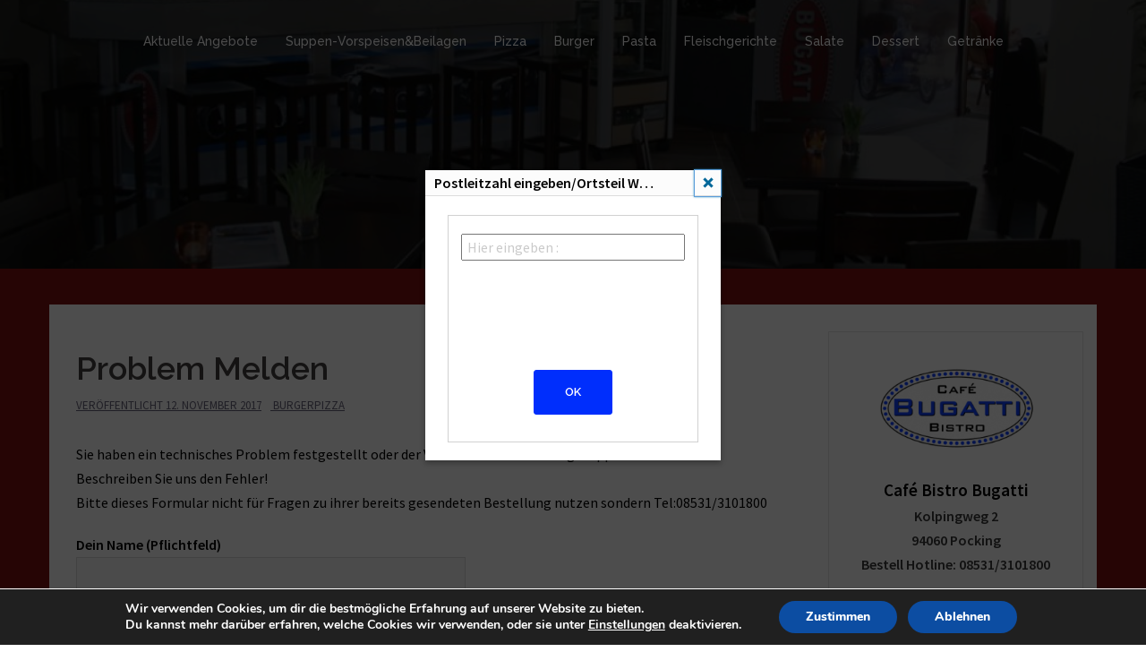

--- FILE ---
content_type: text/css
request_url: https://burgerpizzataxi.de/wp-content/plugins/wppizza-delivery-by-postcode/css/wppizza-dbp.css?ver=3.10
body_size: 5146
content:
#TB_overlay,#TB_window{z-index:1000!important}#TB_ajaxWindowTitle{font-weight:600}#TB_ajaxContent .wppizza-dbp-areas{border:1px solid #d1d1d1}#TB_ajaxContent .wppizza-dbp-areas legend{display:none}#TB_ajaxContent .wppizza-dbp-areas #wppizza-dbp-area{margin:20px auto 10px;width:100%}#TB_ajaxContent .wppizza-dbp-areas #wppizza-dbp-area-is{margin:10px auto 0;width:90%;padding:2px 5px}#TB_ajaxContent .wppizza-dbp-areas #wppizza-dbp-area-tb-set{margin-top:10px}#TB_ajaxContent .wppizza-dbp-areas #wppizza-dbp-area-tb-spu-lbl{display:block}#TB_ajaxContent .wppizza-dbp-areas #wppizza-dbp-area-tb-spu-lbl>input{margin-right:5px}#TB_ajaxContent .wppizza-dbp-areas #wppizza-dbp-area-tb-map-spu{margin:5px 0}ul.wppizza-dbp-ac{padding:0;background-color:#EFEFEF;display:none;overflow:auto;position:absolute;left:10px;right:10px;margin-top:0;z-index:999;max-height:150px;border-bottom:1px solid #EFEFEF}ul.wppizza-dbp-ac>li{list-style:none;cursor:pointer;padding:0 0 0 3px;margin:1px;background-color:#FEFEFE;font-size:90%}ul.wppizza-dbp-ac>li.smart_autocomplete_highlight{background-color:#EFEFEF}#wppizza-dbp-map-error{display:none;border:1px solid #ccc;font-weight:600;border-left:4px solid #dd3d36;background:#EFEFEF;-webkit-box-shadow:0 1px 1px 0 rgba(0,0,0,.1);box-shadow:0 1px 1px 0 rgba(0,0,0,.1);padding:5px 12px;margin:10px 0;font-size:90%}#wppizza-dbp-map-wrap{position:relative;width:100%;height:350px;margin:0 0 5px;padding:0;border:1px solid #EEE;z-index:0}#wppizza-dbp-map{position:absolute;top:2px;left:2px;right:2px;bottom:2px;z-index:1}#wppizza-dbp-map img{max-width:none}#wppizza-dbp-map-address{border:1px dotted #EEE}#wppizza-dbp-map-info{font-size:80%;text-align:center;font-style:italic;margin:5px 0 0;padding:0}.wppizza-dbp-thickbox-gmap #wppizza-dbp-map-wrap{height:400px}.wppizza-dbp-thickbox-gmap .wppizza-dbp-areas>label{display:block}.wppizza-dbp-thickbox-gmap #wppizza-dbp-map-location{width:80%}.pac-container{z-index:1001}#wppizza-dbp-map-distance,#wppizza-dbp-map-lat-lng,#wppizza-dbp-map-postcode{width:95%}#wppizza-dbp-form>fieldset label.error{color:red;padding:0 0 5px;font-size:90%}#wppizza-dbp-load{background:url(/wp-admin/images/loading.gif) center center no-repeat #fff;background-size:30px 30px;position:absolute;top:0;bottom:0;left:0;right:0;opacity:.8;z-index:1}#wppizza-dbp-dash-map .gm-style-iw{width:150px;min-height:50px}#wppizza-dbp-dash-map .gm-style-iw>div{min-width:150px}#wppizza-dbp-dash-map .gm-style-iw>div>div{min-height:75px}.wppizza-dbp-infowindow>ul{margin:0!important;padding:0;list-style-type:none;width:100%}.wppizza-dbp-infowindow>ul>li{margin:0;padding:0;white-space:nowrap}.wppizza-dbp-infowindow .wppizza_dbp_map_location{margin:0 20px 0 0;padding:0;width:47%}.wppizza-dbp-infowindow .wppizza_dbp_map_direction{margin:0;padding:0;width:47%}.wppizza-dbp-infowindow .wppizza_dbp_map_direction>input,.wppizza-dbp-infowindow .wppizza_dbp_map_location>input{margin:0 0 2px;color:#fff;background:#7abcff;background:-moz-linear-gradient(top,#7abcff 0,#60abf8 44%,#4096ee 100%);background:-webkit-gradient(linear,left top,left bottom,color-stop(0,#7abcff),color-stop(44%,#60abf8),color-stop(100%,#4096ee));background:-webkit-linear-gradient(top,#7abcff 0,#60abf8 44%,#4096ee 100%);background:-o-linear-gradient(top,#7abcff 0,#60abf8 44%,#4096ee 100%);background:-ms-linear-gradient(top,#7abcff 0,#60abf8 44%,#4096ee 100%);background:linear-gradient(to bottom,#7abcff 0,#60abf8 44%,#4096ee 100%)}.wppizza-dbp-dash-map{width:100%;border:1px solid #EEE;background-color:#fff}#wppizza-dbp-admin-map{position:relative;width:100%;height:600px;margin:0 0 5px;padding:0;border:1px solid #EEE;z-index:0}#wppizza-dbp-admin-map img{max-width:none}.wppizza-dbp-dash-map tfoot th,.wppizza-dbp-dash-map thead th{text-align:center}.wppizza-dbp-dash-map-reload,.wppizza-dbp-dash-map-status{display:block;float:left;width:50%;padding-top:5px}.wppizza-dbp-toggle-status{width:98%;margin:2px auto}#TB_ajaxContent .wppizza-dbp-area-submit{position:relative}#TB_ajaxContent .wppizza-dbp-area-submit #wppizza-dbp-select-error{position:absolute;top:0;background-color:#FFF;min-height:70px}#wppizza-dbp-area-is-error{padding:0!important}#TB_ajaxContent .wppizza-dbp-thickbox #wppizza-dbp-area-is-error{display:block;margin:0 auto;width:90%;font-size:90%;background-color:#FEFEFE}#TB_ajaxContent .wppizza-dbp-thickbox ul.wppizza-dbp-ac{position:relative;left:0;right:0;margin:0 14px 0 13px!important;padding:0!important}#TB_ajaxContent .wppizza-dbp-thickbox ul.wppizza-dbp-ac>li{padding:0}#TB_ajaxContent .wppizza-dbp-areas{text-align:center;position:absolute;left:0;right:10px;bottom:0;top:0;margin:50px 15px 20px 25px;padding:10px}#TB_ajaxContent .wppizza-dbp-area-is-input{position:absolute;left:0;right:0;z-index:1}#TB_ajaxContent .wppizza-dbp-area-is-submit{position:absolute;bottom:25px;left:0;right:0;padding:5px}#wppizza-dbp-area-is-error>div{padding:3px;font-size:85%;font-weight:400}.wppizza-dbp-ac-msg-a{color:#7c7c7c;border-left:1px solid #d2d2d2;border-right:1px solid #d2d2d2}#TB_ajaxContent .wppizza-dbp-thickbox .wppizza-dbp-ac-msg-a{color:#7c7c7c;border:none;border-left:1px solid #d2d2d2;border-right:1px solid #d2d2d2}.wppizza-dbp-ac-msg-c{color:#00f}.wppizza-dbp-ac-msg-i{color:red;border:none}#TB_ajaxContent .wppizza-dbp-thickbox .wppizza-dbp-ac-msg-i{height:170px}

--- FILE ---
content_type: text/css
request_url: https://burgerpizzataxi.de/wp-content/plugins/wppizza/css/wppizza-default.css?ver=2.16.11.4
body_size: 21118
content:
.wppizza-cart,.wppizza-cart-nocacheinner{height:250px;position:relative;left:0;right:0;padding:0;margin:0;background-color:inherit;z-index:999}.wppizza-cart-nocache{margin:0;padding:0;border:none}.wppizza-cart-nocacheinner{border:none}.wppizza-cart{border:1px solid #ccc}#wppizza-orders-info>li,.wppizza-order-pickup-choice{padding:0;font-size:90%;line-height:110%;border:0;background:0 0}.wppizza-cart-fixed{position:fixed;left:auto;right:auto}.wppizza-opening-hours{text-align:center}#wppizza-orders-info{text-align:center!important;list-style:none;margin:5px 0!important}#wppizza-cart-self-pickup,.wppizza-button-wrap-paypal,.wppizza-cart-button,.wppizza-order>p{text-align:center}#wppizza-orders-info>li{margin:0}.wppizza-order-pickup-choice{margin:2px 0}.wppizza-order-pickup-choice input[type=checkbox]{vertical-align:middle;position:relative;bottom:1px}#wppizza-cart-self-pickup{color:#F66;padding-bottom:2px;display:block}#wppizza-self-pickup,#wppizza-delivery{font-weight:600;color:#F66;padding-top:5px}.wppizza-deliverydiscounts{position:relative;z-index:999;left:0;right:0;padding:0;margin:0;background-color:#EFEFEF;border:1px solid #ccc;text-align:center;color:#000;font-size:80%}.wppizza-delivery>div:before,.wppizza-discounts>div:before{content:'\2022\a0'}#sidebar .wppizza-order>ul.wppizza-cart-contents>.wppizza-cart-item:after,#sidebar .wppizza-order>ul.wppizza-cart-contents>.wppizza-cart-item:before,.wppizza-order>ul.wppizza-cart-contents>.wppizza-cart-item:after,.wppizza-order>ul.wppizza-cart-contents>.wppizza-cart-item:before{content:''}.wppizza-delivery>div>span,.wppizza-discounts>div>span{font-weight:700}#wppizza-cart-total,.wppizza-cart-button,.wppizza-cart-info .wppizza-cart-total,.wppizza-price-details .wppizza-total{font-weight:600}.wppizza-delivery>div{margin:0 3px}.wppizza-discounts>div{display:inline;margin:0 3px}.wppizza-cart-button{margin:2px;padding:0!important}.wppizza-cart-button input{margin:0 1px;width:auto;height:auto!important;padding:4px 6px!important;line-height:100%;float:none}.wppizza-send-order{display:block}.wppizza-order{position:absolute;bottom:115px;top:0;left:0;right:0;margin:0;border-bottom:1px dotted #999;overflow:auto;padding:0!important;-webkit-overflow-scrolling:touch}.wppizza-order>ul.wppizza-cart-contents{margin:0!important;padding:0!important;list-style:none;width:auto}.wppizza-order>ul.wppizza-cart-contents>.wppizza-cart-item{text-align:left;background:0 0!important;margin:0 auto!important;padding:2px 0!important;clear:both;border-bottom:1px dotted #DEDEDE;overflow:auto;font-size:90%;width:99%;line-height:110%}.wppizza-order>ul.wppizza-cart-contents>.wppizza-item-blogname{text-align:center;text-decoration:underline;width:100%;padding:0!important;margin:0;border:none;line-height:150%}.wppizza-order>ul.wppizza-cart-contents>.wppizza-item-category{color:#666;width:100%;background:#FCFCFC;padding:0!important;margin:0;border:none;line-height:150%}.wppizza-order>ul.wppizza-cart-contents>.wppizza-item-category>span{font-weight:400;font-size:80%;margin:0;line-height:100%;padding:2px;border:none}.wppizza-order>ul.wppizza-cart-contents>.wppizza-cart-item>.wppizza-remove-from-cart{cursor:pointer;font-family:Verdana;float:left;padding:1px 0 0;line-height:11px;height:14px;width:14px;font-size:11px;display:block;margin:0 3px 2px 0;color:#333;text-align:center;vertical-align:middle;text-shadow:0 1px 1px rgba(255,255,255,.75);background-color:#f5f5f5;background-image:-moz-linear-gradient(top,#fff,#e6e6e6);background-image:-webkit-gradient(linear,0 0,0 100%,from(#fff),to(#e6e6e6));background-image:-webkit-linear-gradient(top,#fff,#e6e6e6);background-image:-o-linear-gradient(top,#fff,#e6e6e6);background-image:linear-gradient(to bottom,#fff,#e6e6e6);background-repeat:repeat-x;border:1px solid #ccc;border-color:#e6e6e6 #e6e6e6 #bfbfbf;border-color:rgba(0,0,0,.1) rgba(0,0,0,.1) rgba(0,0,0,.25);border-bottom-color:#b3b3b3;filter:progid:DXImageTransform.Microsoft.gradient(startColorstr='#ffffffff', endColorstr='#ffe6e6e6', GradientType=0);filter:progid:DXImageTransform.Microsoft.gradient(enabled=false)}.wppizza-order>ul.wppizza-cart-contents>.wppizza-cart-item>.wppizza-cart-item-name{line-height:170%}.wppizza-order>ul.wppizza-cart-contents>.wppizza-cart-item>.wppizza-cart-item-price{float:right;margin-right:3px;white-space:nowrap;line-height:170%}.wppizza-order>ul.wppizza-cart-contents>.wppizza-cart-item>.wppizza-cart-item-size{font-size:80%;padding-left:3px}.wppizza-order>ul.wppizza-cart-contents>.wppizza-cart-item>.wppizza-cart-item-size:before{content:'['}.wppizza-order>ul.wppizza-cart-contents>.wppizza-cart-item>.wppizza-cart-item-size:after{content:']'}.wppizza-order>ul.wppizza-cart-contents>.wppizza-cart-item>.wppizza-item-additional-info{margin:0;padding:0;width:100%;clear:both}.wppizza-order>ul.wppizza-cart-contents>.wppizza-cart-item>.wppizza-item-additional-info>.wppizza-item-additional-info-icon{float:left}.wppizza-order>ul.wppizza-cart-contents>.wppizza-cart-item>.wppizza-item-additional-info>.wppizza-item-additional-info-icon:before{content:'\00a0+'}.wppizza-order>ul.wppizza-cart-contents>.wppizza-cart-item>.wppizza-item-additional-info>.wppizza-item-additional-info-pad{padding:0 0 0 18px}.wppizza-order>ul.wppizza-cart-contents>.wppizza-cart-item>.wppizza-item-additional-info>.wppizza-item-additional-info-pad>span{margin-right:3px;font-size:90%;display:inline-table}.wppizza-cart-item>.wppizza-cart-increment{cursor:pointer;font-family:Verdana;padding:0;line-height:17px;font-size:14px;display:inline-block;width:16px;margin:-3px 2px 0 1px;color:#333;text-align:center;vertical-align:middle;text-shadow:0 1px 1px rgba(255,255,255,.75);background-color:#f5f5f5;background-image:-moz-linear-gradient(top,#fff,#e6e6e6);background-image:-webkit-gradient(linear,0 0,0 100%,from(#fff),to(#e6e6e6));background-image:-webkit-linear-gradient(top,#fff,#e6e6e6);background-image:-o-linear-gradient(top,#fff,#e6e6e6);background-image:linear-gradient(to bottom,#fff,#e6e6e6);background-repeat:repeat-x;border:1px solid #ccc;border-color:#e6e6e6 #e6e6e6 #bfbfbf;border-color:rgba(0,0,0,.1) rgba(0,0,0,.1) rgba(0,0,0,.25);border-bottom-color:#b3b3b3;filter:progid:DXImageTransform.Microsoft.gradient(startColorstr='#ffffffff', endColorstr='#ffe6e6e6', GradientType=0);filter:progid:DXImageTransform.Microsoft.gradient(enabled=false)}.wppizza-cart-item>.wppizza-cart-incr{padding:0 2px;margin:0;font-size:90%;width:25px!important;height:21px;line-height:21px}.wppizza-price-details{position:absolute;bottom:0;left:7px;right:7px;margin:0;padding:0;font-size:90%;border:1px solid #090}.wppizza-price-details>div{text-align:left;margin:0;padding:0;line-height:100%}.wppizza-price-details>div>span{display:inline-block;width:70px;font-size:90%;float:right;text-align:right}#wppizza-send-order #wppizza-ctips-wrap-inner label.error,#wppizza-send-order>fieldset>label,fieldset.wppizza-ff>label{display:block}.wppizza-cart-info{position:absolute;bottom:0;left:5px;right:5px;margin:0;padding:0!important;line-height:120%;font-size:90%}.wppizza-cart-info>.wppizza-cart-nocheckout{color:red;text-align:center;line-height:30px}.wppizza-cart-info>span{display:block;text-align:left}.wppizza-cart-info .wppizza-cart-info-price{float:right;font-size:100%;white-space:nowrap}.wppizza-car-tax-itemsonly,.wppizza-order-item-tax-itemsonly{border-top:1px dotted #CECECE}.wppizza-cart .loading{background:url(img/ajax-loader.gif) center center no-repeat}#wppizza-loading{background:url(img/ajax-loader.gif) center center no-repeat #FFF;position:absolute;z-index:1000;top:0;bottom:0;left:0;right:0;padding:0;margin:0}#wppizza-send-order,#wppizza-user-login-action,.wppizza-confirm-order fieldset,.wppizza-gw-button{position:relative}#wppizza-order-received{width:100%;min-height:250px;border:1px dotted #CECECE}#wppizza-order-received>.mailSuccess{margin:20px}.wppizza-minus:before{content:'-'}#wppizza-send-order>fieldset{border:1px dotted #CECECE;padding:10px}#wppizza-send-order>fieldset>legend{margin:0 20px;padding:10px 20px;font-weight:600;width:auto;border:none;background-color:inherit}#wppizza-send-order>fieldset label.error{color:red;padding:0 0 5px;font-size:90%}#wppizza-send-order>fieldset>input,#wppizza-send-order>fieldset>select,#wppizza-send-order>fieldset>textarea{margin-bottom:3px;width:100%;min-width:100%;padding-left:0;padding-right:0}#wppizza-send-order>fieldset>textarea{height:75px}#wppizza-send-order>fieldset>.wppizza-order-nocheckout{color:red;text-align:center;line-height:30px}.wppizza-order-label-required:after{content:'*';color:red;padding-left:5px}#wppizza-send-order #wppizza-ctips-wrap-outer{overflow:auto}#wppizza-send-order #wppizza-ctips-wrap-inner{float:left}#wppizza-send-order #ctips{width:auto;float:right;max-width:150px}#wppizza-send-order #wppizza-ctips-btn{margin:2px 1px;width:auto;min-width:0;height:auto!important;padding:5px 7px!important;line-height:100%;float:right}.wppizza-update-quantity{overflow:hidden;margin:5px 0 30px;padding:10px 0 0;border-top:1px dotted #CECECE}.wppizza-update-order{float:right;padding:0;margin:0}#wppizza-cart-contents .ui-spinner{margin:2px 10px 5px 0;padding:0;font-family:inherit!important;font-size:inherit!important;float:none!important}#wppizza-cart-contents .wppizza-quantity-wrap>.ui-spinner{margin:0 0 5px 10px}#wppizza-cart-contents .wppizza-item-quantity{padding:0 2px;margin:-3px 0 0;width:40px;font-family:inherit;font-size:inherit}fieldset.wppizza-ff>input,fieldset.wppizza-ff>select,fieldset.wppizza-ff>textarea{margin-bottom:3px;width:100%;min-width:100%;padding-left:0;padding-right:0}#wppizza-user-register-info{display:none;font-size:80%}#wppizza-user-register-info>.wppizza-login-error{font-size:120%}.wppizza-login-error,.wppizza-mail-error{border-left:4px solid #dd3d36;padding:5px;margin:5px}#wppizza-login-frm,#wppizza-user-login{overflow:auto}#wppizza-user-login-action{border:1px dotted #CECECE;padding:5px}#wppizza-login-frm>span{display:inline-block;float:left;padding:5px 5px 5px 0;margin:0}#wppizza-login-frm>span>div{font-size:80%;margin:0;padding:0 0 0 5px}#wppizza-login-frm>span.wppizza-unpw-lostpw{clear:both}#wppizza-user-login-option span{display:inline-block}#wppizza-user-login-action input{float:left}#wppizza-user-login-action label.error{float:left;clear:both;color:red;padding:0 0 5px;font-size:90%}#wppizza-cart-contents{border:1px dotted #CECECE;padding:10px}#wppizza-cart-contents>ul{margin:0 0 10px;padding:0;list-style-position:inside}#wppizza-cart-contents>ul>li{margin:0;line-height:150%;clear:both;overflow:auto}#wppizza-cart-contents>ul>li.wppizza-item-blogname{list-style-type:none;text-decoration:underline;text-align:center;line-height:150%;display:block;margin-top:5px;padding:0;overflow:hidden}.wppizza-cart-thankyou #wppizza-customer-details>li,.wppizza-confirm-item-price-total,.wppizza-confirm-item-price-total-th{text-align:right}#wppizza-cart-contents>ul>li.wppizza-item-category{list-style-type:none;border-bottom:1px dotted #cecece;display:inline-block;margin-top:5px;padding:0;overflow:hidden}#wppizza-cart-contents>ul>li>span{float:right}#wppizza-cart-contents>ul>li>span.wppizza-item-name,#wppizza-cart-contents>ul>li>span.wppizza-item-size,#wppizza-cart-contents>ul>li>span.wppizza-price-single{float:none}#wppizza-cart-subtotals{list-style:none}#wppizza-cart-subtotals>li{margin-left:15px;line-height:130%}#wppizza-cart-total{border-top:1px solid #CECECE;margin-top:10px;padding-top:3px;line-height:130%}#wppizza-cart-total>span{white-space:nowrap}#wppizza-cart-contents.wppizza-cart-thankyou{padding:0;margin:15px auto;width:95%;border:none}#wppizza-transaction-head{font-weight:700;border-bottom:1px dotted #CECECE}#wppizza-transaction-time{font-size:90%}#wppizza-transaction-id{float:right;font-size:80%;font-weight:400}#wppizza-confirm-cart-subtotals .wppizza-cart-total>td,#wppizza-confirm-itemised-details th{font-weight:600}.wppizza-cart-thankyou .wppizza-order-textarea{margin-left:20px}.wppizza-cart-thankyou #wppizza-customer-details{list-style:none}.wppizza-cart-thankyou #wppizza-customer-details>li>label{float:left}#wppizza-confirm-legal label.error,.wppizza-article-tiers,.wppizza-confirm-button>.wppizza-ordernow{float:right}.wppizza-cart-thankyou #wppizza-item-details{margin:40px 0 20px}.wppizza-item-additionalinfo{padding-left:25px;padding-bottom:5px;font-size:90%}.wppizza-item-additionalinfo:before{content:'+ ';margin-left:-10px}.wppizza-article-additives:before,.wppizza-confirm-label-required:after{content:'*'}.wppizza-confirm-label-required:after{color:red;padding:5px}.wppizza-confirm-dochange{padding-left:10px;font-size:80%}.wppizza-confirm-button{overflow:hidden}.wppizza-confirm-itemised-th{border:none;border-bottom:1px solid #CECECE}#wppizza-confirm-itemised-details{padding:0;margin:5px 0;border:none;width:100%}#wppizza-confirm-itemised-details td,#wppizza-confirm-itemised-details th{padding:3px;margin:3px;border:none;border-bottom:1px solid #CECECE}.wppizza-confirm-item-price,.wppizza-confirm-item-price-total,.wppizza-confirm-item-quantity{white-space:nowrap}#wppizza-confirm-itemised-details td{border-bottom:1px dotted #CECECE}#wppizza-confirm-itemised-details .wppizza-item-blogname>td{text-align:center;border-bottom:none;text-decoration:underline;font-size:120%}#wppizza-confirm-itemised-details .wppizza-item-category>td{border-bottom:1px solid #CECECE}#wppizza-confirm-cart-subtotals-wrap{overflow:auto;margin:0;padding:0}#wppizza-confirm-cart-subtotals{border:none;width:auto;float:right;padding:0;margin:5px 0}#wppizza-confirm-cart-subtotals tr{margin:3px 0;padding:0;height:auto;line-height:100%}#wppizza-confirm-cart-subtotals td{margin:0;padding:3px 3px 3px 5px;border:none;height:auto;line-height:100%;font-size:110%}#wppizza-confirm-cart-subtotals td:nth-child(2){text-align:right}#wppizza-confirm-cart-subtotals .wppizza-cart-total{border-top:1px solid #CECECE}#wppizza-confirm-subtotals-after{margin:0;padding:5px;line-height:100%;font-size:90%;text-align:right}#wppizza-confirm-payment-method label,#wppizza-confirm-user label{display:inline-block}.wppizza-header .wppizza-title{margin-bottom:0}.wppizza-article{width:98%;clear:both;overflow:hidden;padding:5px 0!important;margin:0 auto 10px!important}.wppizza-article-tiers{margin:0 0 0 10px}.wppizza-article-img{float:left;text-align:center}.wppizza-article-img .wppizza-article-img-placeholder,.wppizza-article-img .wppizza-article-img-thumb{padding:5px;margin:3px 10px 0 0!important;border:1px dotted #CECECE}.wppizza-article-img-placeholder{width:75px;height:75px;background:url(img/no_image.png) center center no-repeat}.wppizza-article-img .wppizza-article-img-thumb{width:auto;max-width:none!important}.wppizza-article-info h2,.wppizza-article-info h3{display:inline;padding-bottom:0;margin:0}.wppizza-article-additives{font-size:60%;margin:0 5px}.wppizza-article-price{float:left;text-align:center;padding:3px;font-size:120%}.wppizza-article-price:hover{cursor:pointer}.wppizza-article-price>span{margin:0!important;padding:0;display:inline!important}.wppizza-article-price>span:hover{text-decoration:underline}.wppizza-article-price-lbl{font-size:60%;text-align:center;white-space:nowrap}.wppizza-article-price-lbl:hover{text-decoration:underline}.wppizza-article-price-lbl:after{content:url(img/cart-black-12-12.png);position:relative;top:2px;margin-left:2px}.wppizza-add-to-cart-select-trigger{display:none!important}.wppizza-item-added-feedback{margin:0;padding:0;font-size:60%;text-align:center}.wppizza-item-added-feedback>div{font-size:180%}.wppizza-no-cart:after{content:''!important}.wppizza-trigger-click{cursor:pointer}.wppizza-article-price-currency{font-size:160%;line-height:200%;margin:0 10px}.wppizza-article-currency-left{float:left}#wppizza-history-wrap .wppizza-history-subtotals>li>span,#wppizza-history-wrap .wppizza-price-item-total{float:right}.wppizza-contains-additives{text-align:center;font-size:80%;margin:50px 0 0}.wppizza-contains-additives>span{margin-right:10px;line-height:150%}#wppizza-categories,#wppizza-categories ul,.wppizza-categories,.wppizza-categories ul{list-style:none;margin-top:0;margin-bottom:0}#wppizza-categories,.wppizza-categories{margin:0;padding:0}.wppizza-gateways{margin:5px 0}.wppizza-gw-button{margin-bottom:3px;padding:10px 5px;color:#5e5e5e;background-color:#ebebeb;background-repeat:repeat-x;background-image:-moz-linear-gradient(top,#f9f9f9,#ebebeb);background-image:-ms-linear-gradient(top,#f9f9f9,#ebebeb);background-image:-webkit-linear-gradient(top,#f9f9f9,#ebebeb);background-image:-o-linear-gradient(top,#f9f9f9,#ebebeb);background-image:linear-gradient(top,#f9f9f9,#ebebeb);border:1px solid #d2d2d2;border-radius:3px;box-shadow:0 1px 2px rgba(64,64,64,.1)}.wppizza-gw-button>label{cursor:pointer}.wppizza-gw-button .wppizza-gateway-img{vertical-align:bottom;margin:0 5px 0 0}.wppizza-gateway-addinfo{display:block;font-size:80%;padding-left:25px}.wppizza-history{border:1px dotted #CECECE;padding:10px;background:inherit;margin:0 0 30px}.wppizza-history-legend{margin:0;padding:0 20px;font-weight:600;width:auto;border:none;background-color:inherit}#wppizza-history-wrap .wppizza-item-details{margin:0 0 10px;padding:0;list-style-position:inside}#wppizza-history-wrap .wppizza-item-details>li{margin:0;padding:0}#wppizza-history-wrap .wppizza-item-blogname{list-style-type:none;text-decoration:underline;text-align:center;line-height:150%;display:block;margin-top:5px;padding:0}#wppizza-history-wrap .wppizza-item-category{list-style-type:none;border-bottom:1px dotted #cecece;display:inline-block;margin-top:5px;padding:0}#wppizza-history-wrap .wppizza-history-subtotals{margin:0;padding:0}#wppizza-history-wrap .wppizza-history-subtotals>li{list-style:none;margin:0;padding:0}#wppizza-history-wrap .wppizza-history-payment{margin:0;padding:0;text-align:right;font-size:90%;display:none}#wppizza-history-wrap .wppizza-item-additionalinfo{padding-left:25px;padding-bottom:5px;font-size:90%}#wppizza-history-wrap .wppizza-history-sitetitle{padding:0 0 0 10px;font-size:80%;margin:0;font-weight:400}#wppizza-history-wrap .wppizza-history-sitetitle:before{content:'['}#wppizza-history-wrap .wppizza-history-sitetitle:after{content:']'}.wppizza-history-pagination-wrap{text-align:center;margin:50px 0;padding:0}.wppizza-history-pagination,.wppizza-history-pagination-selected,.wppizza-history-pagination-txt,.wppizza-history-pagination-txt-disabled{cursor:pointer;text-decoration:none;font-family:Verdana;padding:5px;line-height:17px;font-size:10px;display:inline-block;min-width:16px;margin:2px;color:#333;text-align:center;vertical-align:middle;border-radius:3px;text-shadow:0 1px 1px rgba(255,255,255,.75);background-color:#f5f5f5;background-image:-moz-linear-gradient(top,#fff,#e6e6e6);background-image:-webkit-gradient(linear,0 0,0 100%,from(#fff),to(#e6e6e6));background-image:-webkit-linear-gradient(top,#fff,#e6e6e6);background-image:-o-linear-gradient(top,#fff,#e6e6e6);background-image:linear-gradient(to bottom,#fff,#e6e6e6);background-repeat:repeat-x;border:1px solid #ccc;border-color:#e6e6e6 #e6e6e6 #bfbfbf;border-color:rgba(0,0,0,.1) rgba(0,0,0,.1) rgba(0,0,0,.25);border-bottom-color:#b3b3b3;filter:progid:DXImageTransform.Microsoft.gradient(startColorstr='#ffffffff', endColorstr='#ffe6e6e6', GradientType=0);filter:progid:DXImageTransform.Microsoft.gradient(enabled=false)}.wppizza-history-pagination-selected,a.wppizza-history-pagination-txt:hover,a.wppizza-history-pagination:hover{font-weight:700;color:#333}.wppizza-history-pagination-selected{cursor:default}.wppizza-history-pagination-txt,.wppizza-history-pagination-txt-disabled{padding-left:15px;padding-right:15px}.wppizza-history-pagination-txt-disabled,.wppizza-history-pagination-txt-disabled:hover{color:#AAA;cursor:default}.wppizza-total{padding:0 3px}.wppizza-totals-itemcount{vertical-align:super;font-size:smaller;width:15px;height:15px;padding:0 0 5px 8px;display:inline-block;margin:0 5px}.wppizza-totals-checkout{text-decoration:none;color:inherit!important}.wppizza-totals-checkout:hover{text-decoration:underline;color:inherit!important}.wppizza-totals-checkout:visited{color:inherit!important}#wppizza-mini-cart{display:none;margin:0;padding:7px 0;text-align:center}#wppizza-mini-cart.wppizza-mini-cart-fixed{position:fixed;top:0;left:0;right:0;z-index:1000;border-bottom:1px solid #cecece;opacity:.9;color:#333;background-color:#FFF}#wppizza-mini-cart.wppizza-mini-cart-static{display:block}#wppizza-mini-cart>div.wppizza-totals{margin:0 auto;display:inline;font-size:90%}#wppizza-mini-cart>div.wppizza-totals:before{content:url(img/cart-black-12-12.png);margin:0 3px 0 0;padding:0}#wppizza-mini-cart span.wppizza-totals-checkout-button,#wppizza-mini-cart span.wppizza-totals-viewcart{margin-left:5px;cursor:pointer}#wppizza-mini-cart span.wppizza-totals-checkout-button input,#wppizza-mini-cart span.wppizza-totals-viewcart input{padding:3px}.wppizza_sku,.wppizza_sku_title{padding:0 3px;margin:0 3px;font-weight:400}.wppizza_sku_title{font-size:60%}.wppizza_sku_title:before{content:'['}.wppizza_sku_title:after{content:']'}.wppizza_sku{display:inline-block;font-size:100%}#wppizza-force-refresh,.wppizza-add-to-cart-select,.wppizza-article-price,.wppizza-cart-increment,.wppizza-cart-refresh,.wppizza-remove-from-cart,.wppizza-trigger-choose{cursor:pointer}

--- FILE ---
content_type: text/javascript
request_url: https://burgerpizzataxi.de/wp-content/plugins/wppizza-delivery-by-postcode/js/scripts.min.js?ver=3.10
body_size: 5793
content:
jQuery(document).ready(function(e){var i="wppizza-dbp",r=e("#"+i+"-area-tb-spu"),t=e("."+i+"-thickbox");e("#"+i+"-thickbox").length>0&&jQuery.post(wppizza.ajaxurl,{action:"wppizza_dbp_json",vars:{type:"dbp-thickbox"}},function(r){0==r.nothickbox&&jQuery(function(){var r=e("#"+i+"-thickbox"),a=r.find("legend").text();tb_show(a,"#TB_inline?height=300&amp;width=300&amp;inlineId="+i+"-thickbox",null);t.parent().css({margin:"0 auto"})})},"json").error(function(e,i,r){alert("error : "+r),console.log(e.responseText)});var a=0;e(document).on("change click _trigger_update","."+i+"-area, #"+i+"-area, #"+i+"-area-tb-set, #"+i+"-area-tb-map-spu",function(p){if(!("_trigger_update"==p.type&&a>0)){a++;var n=e(this),d=!1,o=e("#"+i+"-area"),s=e("#"+i+"-area-tb-set"),c=!0;if(n.attr("id")==""+i+"-area-tb-map-spu"&&(c=!1,d=!0),r.length>0&&r.prop("checked")&&(d=!0),c){if(s.length>0&&n.attr("id")!=""+i+"-area-tb-set")return;if(s.length<=0&&"click"==p.type)return}var u=!1;if(r.length>0&&(u=!0,r.prop("checked")||(u=!1)),"click"==p.type&&s.length>0&&""==o.val()&&!u)return s.after('<div id="'+i+'-select-error" class="wppizza-login-error">'+wppizza.extend.wppizza_dbp.msg_select+"</div>"),s.attr("disabled","true"),void e("#"+i+"-select-error").delay(2e3).fadeOut(1e3,function(){s.removeAttr("disabled")});"undefined"!=typeof wppizza.isCheckout?(e("html").css({position:"relative",height:"auto"}),e("body").prepend('<div id="wppizza-loading" style="opacity:0.8;"></div>')):t.prepend('<div id="wppizza-loading" style="opacity:0.9;"></div>');var l=n.closest("form"),z=!1;l.length>0&&(z=l.serialize());var f=e("#"+i+"-area").val();jQuery.post(wppizza.ajaxurl,{action:"wppizza_dbp_json",vars:{type:"dbp",dbpid:f,data:z,selfPickup:d}},function(e){return"undefined"!=typeof e.redirect&&""!=e.redirect?void(window.location.href=e.redirect):void window.location.reload(!0)},"json").error(function(i,r,t){e("#wppizza-loading").remove(),alert("error : "+t),console.log(i.responseText)})}});var p=e("#TB_ajaxContent > ."+i+"-thickbox");if("undefined"!=typeof tb_remove&&p.length>0){var n=tb_remove;tb_remove=function(){var t=e("#"+i+"-area"),a=t.val();if(t.length>0){var p=wppizza.extend.wppizza_dbp.msg_select;return(""!=a||r.length>0&&r.prop("checked"))&&(p=wppizza.extend.wppizza_dbp.msg_confirm),e("#"+i+"-area-tb-set").after('<div id="'+i+'-select-error" class="wppizza-login-error">'+p+"</div>"),void e("#"+i+"-select-error").delay(3e3).fadeOut(1e3)}return n(),!1}}if(e("#"+i+"-area-is").length>0){var d=""+i+"-area-is",o=e("#"+d);o.after('<ul class="'+i+'-ac"></ul><input id="'+i+'-area" name="'+i+'-area" type="hidden" value="" />');var s=e("#"+i+"-area"),c=(e("#"+i+"-area-tb-set"),o.next("."+i+"-ac"));if("undefined"!=typeof wppizza.extend.wppizza_dbp.pm){var u=e("#wppizza-dbp-form"),l=(o.closest("form"),new RegExp(""+wppizza.extend.wppizza_dbp.pm.x,""+wppizza.extend.wppizza_dbp.pm.f));r.on("change",function(){var i=r.prop("checked")?!0:!1;if(i){o.removeAttr("required");var t=e("#"+d+"-error");t.remove()}else o.attr("required",!0)});var z='<div class="'+i+'-ac-msg-a">'+wppizza.extend.wppizza_dbp.pm.msg.a+"</div>",f='<div class="'+i+'-ac-msg-a">'+wppizza.extend.wppizza_dbp.pm.msg.a+"</div>",v='<div class="'+i+'-ac-msg-c">'+wppizza.extend.wppizza_dbp.pm.msg.c+"</div>",g='<div class="'+i+'-ac-msg-c">'+wppizza.extend.wppizza_dbp.pm.msg.c+"</div>",w='<div class="'+i+'-ac-msg-i">'+wppizza.extend.wppizza_dbp.pm.msg.i+"</div>",m=z,b=function(i){if(i!=m){m=i,o.rules("add",{messages:{wppizza_dbp_is:m}});var r=e("#"+d+"-error");return(i==w||i==v)&&c.css({display:"none"}),""===i?void r.css({display:"none"}).html(""):""!=i?void r.css({display:"block"}).html(i):void 0}}}jQuery.post(wppizza.ajaxurl,{action:"wppizza_dbp_json",vars:{type:"dbpis"}},function(i){"undefined"!=typeof i.current&&("undefined"!=typeof wppizza.extend.wppizza_dbp.pm?s.val(i.user_value):s.val(i.current));var a=i.areas,p=[],n={};if("undefined"!=typeof wppizza.extend.wppizza_dbp.pm)var d={};var z=0;if(e.each(a,function(e,i){var r="undefined"!=typeof wppizza.extend.wppizza_dbp.pm?i.toUpperCase():i;p.push(r),n[r]=String(e),"undefined"!=typeof wppizza.extend.wppizza_dbp.pm&&(d[z]=i.replace(/ /g,"").length,z++)}),"undefined"!=typeof wppizza.extend.wppizza_dbp.pm){u.validate({onkeyup:function(e){o.valid()},submitHandler:function(e){return t.prepend('<div id="wppizza-loading" style="opacity:0.9;"></div>'),s.trigger("change"),!1}}),o.rules("add",{wppizza_dbp_is:!0,messages:{required:m,wppizza_dbp_is:m}});var h=!1,_=!1,y=-1,x=0,k=-1;e.validator.methods.wppizza_dbp_is=function(i,t){if(r.prop("checked"))return!0;h=!1,_=!1;var a=i.replace(/ /g,"").toUpperCase(),o=!1,s=!1,c=!1,u=a.length;return e.each(d,function(e,i){var r=a.substring(0,i),t=p[e].replace(/ /g,"");if(t.substring(0,u)==a&&(c=!0),r==t){c=!0,_=!0;var d=a.substring(i),o=l.test(d);if(o){var z=p[e];s=n[z],0==x&&(y=s,x++),k=s}}}),s&&(o=!0,h=!0),""==i&&b(f),""==i||_||c||b(w),""!=i&&!_&&c&&b(g),""!=i&&_&&!h&&b(v),""!=i&&h&&b(""),o}}if("undefined"!=typeof wppizza.extend.wppizza_dbp.pm){var j=function(e){return e?y==k?!1:!0:void 0},C=function(i,r,t){var a=new RegExp(i.replace(/[-[\]{}()*+?.,\\^$|#\s]/g,"\\$&"),"i");return e.grep(r,function(e){return a.test(e)})};o.smartAutoComplete({source:p,forceSelect:!1,minCharLimit:0,delay:100,filter:function(i,r){var t=this,a=(e(t).data("smart-autocomplete"),C(i,r,t));if(1==a.length&&_){var a=[];return a}return a},resultFormatter:function(i){var r="<li>"+i.replace(new RegExp(e(this.context).val(),"gi"),"<strong>$&</strong>")+"</li>";return r},resultsContainer:c}),o.bind({focus:function(e){o.trigger("keyup")},keyIn:function(i){e(this).valid()},lostFocus:function(i){return e(this).trigger("keyup"),j(h)?(s.trigger("_trigger_update"),!1):void 0},itemSelect:function(i,r){return e(this).keyup(function(e){return 13!=e.keyCode&&35!=e.keyCode||!j(h)?void 0:(s.trigger("_trigger_update"),!1)}),"undefined"==typeof r?!1:void 0}})}},"json").error(function(e,i,r){alert("error : "+r),console.log(e.responseText)})}});

--- FILE ---
content_type: text/javascript
request_url: https://burgerpizzataxi.de/wp-content/plugins/wppizza/js/scripts.min.js?ver=2.16.11.4
body_size: 19022
content:
var wppizzaClickEvent="click",wppizzaShortcodeTotals=function(){};jQuery(document).ready(function(e){var a=function(){var a,t=e(".wppizza-cart-sticky"),i=!1;if("undefined"!=typeof wppizza.crt.lmtb&&e("#"+wppizza.crt.lmtb).length>0){i=e("#"+wppizza.crt.lmtb);var p=i.offset().top}var r=e(window).scrollTop()+wppizza.crt.mt,o=[],n=[],z=[],l=!1;wppizza.crt.anim>0&&""!=wppizza.crt.fx&&(l=!0),t.length>0&&e.each(t,function(a,t){o[a]=e(this),o[a].wrap("<div class='wppizza-cart-wrap'></div>"),n[a]=o[a].css(["backgroundColor"]),n[a]["offset-top"]=o[a].offset().top,n[a].state="",n[a]["height-int"]=o[a].height(),n[a]["width-int"]=o[a].width(),i&&p>n[a]["offset-top"]+n[a]["height-int"]&&(n[a]["limit-bottom"]=Math.floor(p-n[a]["height-int"])),z[a]=o[a].parent(),o[a].width(n[a]["width-int"]),z[a].height(n[a]["height-int"])});var c=function(e,a,t){var p=0;if(i){var r=t.offset().top,o=Math.floor(r-a-e["height-int"]);0>o&&(p=o)}return p};if(l||e(window).scroll(function(){var a=e(window).scrollTop()+wppizza.crt.mt;e.each(o,function(e,t){var p=c(n[e],a,i);n[e]["offset-top"]>=a&&o[e].removeClass("wppizza-cart-fixed").css({top:"","background-color":""+n[e].backgroundColor}),n[e]["offset-top"]<a&&o[e].addClass("wppizza-cart-fixed").css({top:""+(wppizza.crt.mt+p)+"px","background-color":""+wppizza.crt.bg})})}),l){var d=!0;setTimeout(function(){e.each(o,function(e,a){var t=c(n[e],r,i);n[e]["offset-top"]>=r&&(n[e].state="relative"),n[e]["offset-top"]<r&&(o[e].addClass("wppizza-cart-fixed").css({"background-color":""+wppizza.crt.bg,top:"0"}),o[e].animate({top:""+(wppizza.crt.mt+t)+"px"},wppizza.crt.anim,""+wppizza.crt.fx,function(){}),n[e].state="fixed")}),d=!1},200),e(window).scroll(function(){if(!d){var t=e(window).scrollTop()+wppizza.crt.mt;clearTimeout(a),a=setTimeout(function(){e.each(o,function(e,a){var p=c(n[e],t,i);n[e]["offset-top"]>=t&&"relative"!=n[e].state&&(n[e].state="relative",o[e].removeClass("wppizza-cart-fixed"),o[e].animate({top:""},wppizza.crt.anim,""+wppizza.crt.fx,function(){o[e].css({"background-color":""+n[e].backgroundColor})})),n[e]["offset-top"]<t&&("fixed"!=n[e].state||i)&&(n[e].state="fixed",o[e].addClass("wppizza-cart-fixed").css({"background-color":""+wppizza.crt.bg}),o[e].animate({top:""+(wppizza.crt.mt+p)+"px"},wppizza.crt.anim,""+wppizza.crt.fx,function(){}))})},100)}})}};if("undefined"!=typeof wppizza.ofqc){var t=e("#wppizza-send-order .wppizza-item-quantity");t.spinner({min:0}),t.on("DOMMouseScroll mousewheel",function(e){return e.originalEvent.detail>0||e.originalEvent.wheelDelta<0?parseInt(this.value)>0&&(this.value=parseInt(this.value,10)-1):this.value=parseInt(this.value,10)+1,!1}),t.keydown(function(a){return 13==a.which||35==a.which?(a.preventDefault(),e(".wppizza-update-order").trigger("click"),!1):void 0}),e(document).on("click",".wppizza-update-order",function(a){var t=e(".wppizza-item-quantity"),i={};e.each(t,function(a,t){var p=(e(this),e(this).attr("id").split("-")),r=e(this).val();i[p[2]]=r}),e("html").css({position:"relative"}),e("body").prepend('<div id="wppizza-loading" style="opacity:0.8"></div>'),jQuery.post(wppizza.ajaxurl,{action:"wppizza_json",vars:{type:"wppizza-update-order",data:i}},function(e){window.location.href=window.location.href},"json").error(function(a,t,i){e("body>#wppizza-loading").remove(),console.log("error : "+i),console.log(a.responseText)})})}e(document).on("keyup",".wppizza-cart-incr",function(a){this.value=this.value.replace(/[^0-9]/g,""),(13==a.keyCode||35==a.keyCode)&&e(this).closest("li").find(".wppizza-cart-increment").trigger("click")});var p="";e(document).on("focus",".wppizza-cart-incr",function(e){p=this.value.replace(/[^0-9]/g,"")}),e(document).on("blur",".wppizza-cart-incr",function(a){this.value=this.value.replace(/[^0-9]/g,""),p!=this.value&&e(this).closest("li").find(".wppizza-cart-increment").trigger("click")});var r=function(e,a){if(e.length>0)for(i=0;i<e.length;i++){var t=new Function("term","return "+e[i]+"(term);");t(a)}};if(e(document).on("click",".wppizza-add-to-cart,.wppizza-remove-from-cart,.wppizza-cart-refresh,#wppizza-force-refresh,.wppizza-cart-increment,.wppizza-empty-cart-button",function(a){if(e(".wppizza-open").length>0){a.preventDefault(),a.stopPropagation(),"undefined"!=typeof wppizza.isCheckout?(e("html").css({position:"relative"}),e("body").prepend('<div id="wppizza-loading" style="opacity:0.8"></div>'),e(".wppizza-ordernow").attr("disabled","true")):e(".wppizza-order").prepend('<div id="wppizza-loading"></div>');var t=e(this),i=t.attr("id"),p=e(".wppizza-cart-button input,.wppizza-cart-button>a,.wppizza-empty-cart-button");p.attr("disabled","true");var o=!1;"undefined"==typeof wppizza.itm||"undefined"==typeof wppizza.itm.fbatc||t.hasClass("wppizza-add-to-cart-btn")||(o=!0);var n=1,z="";if(t.hasClass("wppizza-add-to-cart")){type="add";var l=i.split("-"),c=t.closest("article").find("#wppizza-category-"+l[1]).val();"undefined"!=typeof c&&(z=c)}if(t.hasClass("wppizza-remove-from-cart")&&(type="remove"),t.hasClass("wppizza-empty-cart-button")&&(type="removeall",i=0),(t.hasClass("wppizza-cart-refresh")||"wppizza-force-refresh"==i)&&(type="refresh"),t.hasClass("wppizza-cart-increment")){var n=t.closest("li").find(".wppizza-cart-incr").val();0==n?type="remove":type="increment"}if("removeall"!=type&&"add"!=type&&t.fadeOut(100).fadeIn(400),o||"add"!=type||t.fadeOut(100).fadeIn(400),o&&"add"==type){var d=t.html();t.fadeOut(100,function(){t.html("<div class='wppizza-item-added-feedback'>"+wppizza.itm.fbatc+"</div>").fadeIn(400).delay(wppizza.itm.fbatcms).fadeOut(400,function(){t.html(d).fadeIn(100)})})}jQuery.post(wppizza.ajaxurl,{action:"wppizza_json",vars:{type:type,id:i,itemCount:n,catId:z}},function(a){return"undefined"!=typeof wppizza.isCheckout?(window.location.href=window.location.href,void window.location.reload(!0)):(e(".wppizza-order").html(a.itemsajax),e(".wppizza-cart-button").html(a.button),e(".wppizza-cart-nocheckout").html(a.nocheckout),e(".wppizza-cart-total-items-label").html(a.order_value.total_price_items.lbl),e(".wppizza-cart-total-items-value").html(a.currency_left+""+a.order_value.total_price_items.val+a.currency_right),""==a.nocheckout&&(e(".wppizza-cart-discount-label").html(a.order_value.discount.lbl),""!=a.order_value.discount.val?e(".wppizza-cart-discount-value").html('<span class="wppizza-minus"></span>'+a.currency_left+a.order_value.discount.val+a.currency_right):e(".wppizza-cart-discount-value").html(a.order_value.discount.val),e(".wppizza-cart-delivery-charges-label").html(a.order_value.delivery_charges.lbl),""!=a.order_value.delivery_charges.val?e(".wppizza-cart-delivery-charges-value").html(a.currency_left+""+a.order_value.delivery_charges.val+a.currency_right):e(".wppizza-cart-delivery-charges-value").html(a.order_value.delivery_charges.val),e(".wppizza-cart-tax-label").html(a.order_value.item_tax.lbl),e(".wppizza-cart-tax-value").html(a.currency_left+""+a.order_value.item_tax.val+a.currency_right),e(".wppizza-cart-tax-included-label").html(a.order_value.taxes_included.lbl),e(".wppizza-cart-tax-included-value").html(a.currency_left+""+a.order_value.taxes_included.val+a.currency_right),e(".wppizza-cart-total-label").html(a.order_value.total.lbl),e(".wppizza-cart-total-value").html(a.currency_left+""+a.order_value.total.val+a.currency_right)),(""!=a.nocheckout||0==a.items.length)&&(e(".wppizza-cart-discount-label").html(""),e(".wppizza-cart-discount-value").html(""),e(".wppizza-cart-delivery-charges-label").html(""),e(".wppizza-cart-delivery-charges-value").html(""),e(".wppizza-cart-total-label").html(""),e(".wppizza-cart-total-value").html(""),e(".wppizza-cart-tax-label").html(""),e(".wppizza-cart-tax-value").html(""),e(".wppizza-cart-tax-included-label").html(""),e(".wppizza-cart-tax-included-value").html("")),0==a.items.length&&(e(".wppizza-cart-total-items-label").html(""),e(".wppizza-cart-total-items-value").html("")),p.removeAttr("disabled"),void r(wppizza.funcCartRefr,a))},"json").error(function(a,t,i){console.log("error : "+i),console.log(a.responseText),e(".wppizza-order #wppizza-loading").remove()})}}),e(document).on("click",".wppizza-add-to-cart",function(a){0==e(".wppizza-open").length&&e(".wppizza-cart").length>0&&alert(wppizza.msg.closed)}),e(document).on("click","#wppizza-order-pickup-sel, #wppizza-order-pickup-js",function(a){if(e(".wppizza-open").length>0&&e(".wppizza-cart").length>0||e("#wppizza-send-order").length>0){var t=e(this);t.attr("disabled",!0);var i=t.is(":checked");if(1==i){if("wppizza-order-pickup-js"==t.attr("id"))if("undefined"!=typeof wppizza.opt&&"undefined"!=typeof wppizza.opt.pickupConfirm){if(!confirm(wppizza.msg.pickup))return i?t.attr("checked",!1):t.attr("checked",!0),void t.attr("disabled",!1)}else alert(wppizza.msg.pickup)}else e("html").css({position:"relative"}),e("body").prepend('<div id="wppizza-loading" style="opacity:0.8"></div>'),e(".wppizza-ordernow").attr("disabled","true");jQuery.post(wppizza.ajaxurl,{action:"wppizza_json",vars:{type:"order-pickup",value:i,data:e("#wppizza-send-order").serialize(),locHref:location.href,urlGetVars:location.search}},function(e){var a="";"undefined"!=typeof e.anchor&&(a=e.anchor),window.location.href=e.location+a,window.location.reload(!0)},"json").error(function(e,a,t){console.log("error : "+t),console.log(e.responseText)})}}),e("#wppizza_calc_handling").length>0){var o=e("input[name='wppizza-gateway']");0==o.length&&(o=e("select[name='wppizza-gateway']")),o.change(function(a){if(e("#wppizza-send-order").prepend('<div id="wppizza-loading"></div>'),o.is(":radio"))var t=e("input[name='wppizza-gateway']:checked").val();else var t=e("select[name='wppizza-gateway']").val();jQuery.post(wppizza.ajaxurl,{action:"wppizza_json",vars:{type:"wppizza-select-gateway",data:e("#wppizza-send-order").serialize(),selgw:t}},function(e){window.location.href=window.location.href},"json").error(function(a,t,i){e("#wppizza-send-order #wppizza-loading").remove(),console.log("error : "+i),console.log(a.responseText)})})}e(document).on("click",".wppizza-trigger-choose",function(a){e(".wppizza-open").length>0&&e(".wppizza-cart").length>0&&alert(wppizza.msg.choosesize)}),e(document).on("click",".wppizza-trigger-click",function(a){if(e(".wppizza-open").length>0&&e(".wppizza-cart").length>0){var t=this.id.split("-");t=t.splice(2),t=t.join("-"),target=e("#wppizza-"+t),target.trigger("click")}}),e(document).on("click","#wppizza-login,#wppizza-login-cancel",function(a){e("#wppizza-user-login-action").toggle(300),e("#wppizza-user-login-option>span>a").toggle()}),e(document).on("click","#wppizza_btn_login",function(a){e("#wppizza-user-login-action").append('<div id="wppizza-loading"></div>')}),e(document).on("change","#wppizza_account",function(a){e("#wppizza-user-register-info").toggle(200),e(".wppizza-login-error").remove()}),e("#wppizza-send-order").length>0&&jQuery.post(wppizza.ajaxurl,{action:"wppizza_json",vars:{type:"nonce",val:"register"}},function(a){e("#wppizza-create-account").append(a)},"html").error(function(e,a,t){console.log("error : "+t),console.log(e.responseText)}),e(document).on("click",".wppizza-ordernow",function(a){e("#wppizza-send-order").validate().settings.ignore=""});var n=e("#wppizza-send-order #ctips"),z=n.val();n.keydown(function(a){return 13==a.which||35==a.which?(a.preventDefault(),e("#wppizza-ctips-btn").trigger("click"),!1):void 0}),e(document).on("click","#wppizza-ctips-btn",function(a){e("#wppizza-send-order").validate().settings.ignore="#wppizza-send-order>fieldset>input,#wppizza-send-order>fieldset>textarea,#wppizza-send-order>fieldset>select";var t=e("#wppizza-send-order").valid();if(t){var i=e("#wppizza-send-order #ctips").val();z!=i&&(e("#wppizza-send-order").prepend('<div id="wppizza-loading" style="opacity:0.8"></div>'),jQuery.post(wppizza.ajaxurl,{action:"wppizza_json",vars:{type:"add_tips",data:e("#wppizza-send-order").serialize(),locHref:location.href,urlGetVars:location.search}},function(e){window.location.href=e.location},"json"))}}),e("#wppizza-login-frm").validate({}),e("#wppizza-send-order").validate({rules:{ctips:{number:!0}},invalidHandler:function(a,t){if(t.numberOfInvalids()){var i=e(t.errorList[0].element),p=e(window),r=p.scrollTop(),o=r+p.height(),n=i.offset().top,z=n+i.height(),l=o>=z&&n>=r;l||e("html, body").animate({scrollTop:i.offset().top-20},300)}},submitHandler:function(a){e(".wppizza-ordernow").attr("disabled","true");var t=!1,i=!1;if(e("input[name='wppizza-gateway']").length>0){var p=e("input[name='wppizza-gateway']");if(p.is(":radio"))var r=e("input[name='wppizza-gateway']:checked");else var r=p;t=r.hasClass("wppizzaGwAjaxSubmit"),i=r.hasClass("wppizzaGwCustom")}else{var r=e("select[name='wppizza-gateway']");t=e("select[name='wppizza-gateway'] option:selected").hasClass("wppizzaGwAjaxSubmit"),i=e("select[name='wppizza-gateway'] option:selected").hasClass("wppizzaGwCustom")}var o=e("#wppizza-send-order"),n=r.val(),z=e("#wppizza_profile_update").is(":checked");1==z&&jQuery.post(wppizza.ajaxurl,{action:"wppizza_json",vars:{type:"profile_update",data:o.serialize()}},function(e){},"html");var c=e("#wppizza-user-login"),d=e(".wppizza-login-error");d.length>0&&d.remove();var s=e("input[type=radio][name='wppizza_account']:checked");return c.hide(),"undefined"!=typeof s&&"register"==s.val()?(o.prepend('<div id="wppizza-loading"></div>'),void jQuery.post(wppizza.ajaxurl,{action:"wppizza_json",vars:{type:"new-account",data:o.serialize()}},function(p){return"undefined"!=typeof p.error?(e("#wppizza-user-register-info").append(p.error),e("#wppizza-send-order #wppizza-loading").remove(),void c.show()):void("undefined"==typeof p.error&&l(o,n,t,i,a))},"json")):void l(o,n,t,i,a)}});var l=function(a,t,i,p,r){return"undefined"==typeof wppizza.cfrm||a.hasClass("wppizza-confirm-order")?void jQuery.post(wppizza.ajaxurl,{action:"wppizza_json",vars:{type:"checkifopen"}},function(o){return"undefined"!=typeof o.isclosed?(alert(o.isclosed),window.location.href=window.location.href,void window.location.reload(!0)):p?(window["wppizza"+t+"payment"](),void jQuery.post(wppizza.ajaxurl,{action:"wppizza_json",vars:{type:"wppizza-set-userdata",data:e("#wppizza-send-order").serialize(),hash:e("#wppizza_hash").val()}},function(e){},"json").error(function(a,t,i){e("#wppizza-send-order #wppizza-loading").remove(),console.log("error : "+i),console.log(a.responseText)})):"cod"==t||i?(a.prepend('<div id="wppizza-loading"></div>'),e("#wppizza-user-login").empty().remove(),jQuery.post(wppizza.ajaxurl,{action:"wppizza_json",vars:{type:"sendorder",data:a.serialize()}},function(t){e("html, body").animate({scrollTop:0},300),e("#wppizza-send-order #wppizza-loading").remove(),a.html('<div id="wppizza-order-received">'+t+"</div>")},"html").error(function(a,t,i){e("#wppizza-send-order #wppizza-loading").remove(),console.log("error : "+i),console.log(a.responseText)}),void 0):(a.prepend('<div id="wppizza-loading" style="opacity:0.8;"></div>'),void r.submit())},"json").error(function(a,t,i){e("#wppizza-send-order #wppizza-loading").remove(),console.log("error : "+i),console.log(a.responseText)}):(e("#wppizza-user-login").empty().remove(),a.prepend('<div id="wppizza-loading"></div>'),void jQuery.post(wppizza.ajaxurl,{action:"wppizza_json",vars:{type:"confirmorder",data:a.serialize(),hasClassAjax:i,hasClassCustom:p}},function(t){a.html(t),a.addClass("wppizza-confirm-order"),e("#wppizza-send-order #wppizza-loading").remove()},"html").error(function(a,t,i){e("#wppizza-send-order #wppizza-loading").remove(),console.log("error : "+i),console.log(a.responseText)}))};if(jQuery.extend(jQuery.validator.messages,{required:wppizza.validate_error.required,email:wppizza.validate_error.email,number:wppizza.validate_error.decimal}),e.validator.methods.number=function(e,a){return this.optional(a)||/^(?:\d+|\d{1,3}(?:[\s\.,]\d{3})+)(?:[\.,]\d+)?$/.test(e)},e(document).on("click",".wppizza-cart-button>a",function(a){a.preventDefault(),a.stopPropagation();var t=e(this).attr("disabled");if("undefined"==typeof t||t===!1){var i=jQuery(this).attr("href");return void(window.location.href=i)}}),"undefined"!=typeof wppizza.usingCache){var c=e("#wppizza-cart-nocache-attributes").val();jQuery.post(wppizza.ajaxurl,{action:"wppizza_json",vars:{type:"hasCachePlugin",attributes:c}},function(a){e(".wppizza-cart-nocache").html(a.markup),r(wppizza.funcCartRefr,a.cart)},"json").complete(function(){a()}).error(function(e,a,t){console.log("error : "+t),console.log(e.responseText)})}else a();e(document).on("change",".wppizza-add-to-cart-size",function(a){var t=e(this),i=e(this).attr("id"),p=i.split("-").pop(-1),r=e("#wppizza-add-to-cart-size-"+p).val();t.closest("span").find(".wppizza-add-to-cart").prop("id","wppizza-"+r)}),e(document).on("click",".wppizza-add-to-cart-select",function(a){var t=e(this),i=t.next();i.trigger("click")}),wppizzaShortcodeTotals=function(){e(".wppizza-totals").length>0&&jQuery.post(wppizza.ajaxurl,{action:"wppizza_json",vars:{type:"gettotals"}},function(a){var t=e(".wppizza-totals-currency"),i=e(".wppizza-total"),p=e(".wppizza-totals-itemcount"),r=e(".wppizza-totals-checkout-button"),o=e(".wppizza-totals-viewcart");a.items.length<=0?(t.html(a.currency),i.html(a.order_value.total_price_items.val),p.length>0&&p.html("&nbsp;"),o.length>0&&o.html("&nbsp;")):(t.html(a.currency),e(".wppizza-total-items").length>0?i.html(a.order_value.total_price_items.val):i.html(a.order_value.total.val),p.length>0&&p.html(a.itemcount),o.length>0&&o.html(a.viewcart)),r.html(a.button)},"json").error(function(a,t,i){e("#wppizza-send-order #wppizza-loading").remove(),console.log("error : "+i),console.log(a.responseText)})},wppizzaShortcodeTotals(),wppizzaMiniCart=function(){var a=e("#wppizza-mini-cart"),t=e(".wppizza-cart-nocache");if(a.length>0){var i=e(window);if("undefined"!=typeof wppizza.crt.mCartPadTop){var p=wppizza.crt.mCartPadTop;if("undefined"!=typeof wppizza.crt.mCartPadElm)var r=e(""+wppizza.crt.mCartPadElm);else var r=e("body")}if(t.length>0)var o=t;else var o=e(".wppizza-cart");if("undefined"!=typeof wppizza.crt.mCartElm&&a.prependTo(""+wppizza.crt.mCartElm),"undefined"!=typeof wppizza.crt.mCartStatic)return void("undefined"!=typeof r&&r.css({"padding-top":"+="+p+"px"}));var n=!0;setTimeout(function(){d(i,a,o,p,r),n=!1},500);var z;e(window).scroll(function(){n||(clearTimeout(z),z=setTimeout(function(){d(i,a,o,p,r)},300))}),e(window).resize(function(){n||(clearTimeout(z),z=setTimeout(function(){d(i,a,o,p,r)},300))})}},wppizzaMiniCart();var d=function(e,a,t,i,p){var r=e.width();if("undefined"!=typeof wppizza.crt.mCartMaxWidth)var o=wppizza.crt.mCartMaxWidth;if("undefined"!=typeof o&&r>o||"undefined"!=typeof wppizza.isCheckout)return void(a.is(":visible")&&a.fadeOut(250));var n=e.scrollTop(),z=n+e.height(),l=t.offset().top,c=l+t.height(),d=n>=c||l>=z;d&&a.is(":hidden")&&("undefined"!=typeof p&&p.animate({"padding-top":"+="+i+"px"},250),a.fadeIn(250)),!d&&a.is(":visible")&&("undefined"!=typeof p&&p.animate({"padding-top":"-="+i+"px"},250),a.fadeOut(250))};e(document).on("click",".wppizza-totals-viewcart",function(a){var t=e(".wppizza-cart");if(t.length>0){var i=e("#wppizza-mini-cart"),p=i.outerHeight(),r=i.position().top+p,o=t.offset().top-(r+10);e("html, body").animate({scrollTop:Math.round(o)},100)}})});

--- FILE ---
content_type: text/javascript
request_url: https://burgerpizzataxi.de/wp-content/plugins/wppizza-delivery-by-postcode/js/jquery.smart_autocomplete.js?ver=3.10
body_size: 7235
content:
!function(t){t.fn.smartAutoComplete=function(){if(arguments.length<1){var e=this[0];return t(e).data("smart-autocomplete")}var r=function(e,r,n){var o=new RegExp(e.replace(/[-[\]{}()*+?.,\\^$|#\s]/g,"\\$&"),"i");return t.grep(r,function(t){return o.test(t)})},n={minCharLimit:1,maxCharLimit:null,maxResults:null,delay:0,disabled:!1,forceSelect:!1,typeAhead:!1,resultElement:"li",resultFormatter:function(t){return"<li>"+t+"</li>"},filter:function(e,n){var o=this;t(o).data("smart-autocomplete");if("array"===t.type(n)){var s=r(e,n,o);return s}return"string"===t.type(n)?t.Deferred(function(s){t.ajax({url:n,data:{term:e},dataType:"json"}).success(function(t){s.resolve(r(e,t,o))})}).promise():void 0},alignResultsContainer:!1,clearResults:function(){var e=t(this.context).prev(".smart_autocomplete_type_ahead_field");t(this.context).css({background:e.css("background")}),e.remove(),t(this.resultsContainer).html("")},setCurrentSelectionToContext:function(){this.rawResults.length>0&&this.currentSelection>=0&&t(this.context).val(this.rawResults[this.currentSelection])},setItemSelected:function(t){this.itemSelected=t},autocompleteFocused:!1,setAutocompleteFocused:function(t){this.autocompleteFocused=t}};t.event.special.keyIn={setup:function(){return!1},_default:function(e){var r=e.target,n=t(r).data("smart-autocomplete"),o=(n.source||null,n.filter),s=n.maxCharLimit>0?n.maxCharLimit:Number.POSITIVE_INFINITY,a=e.smartAutocompleteData.query;return n.disabled||a.length>s?!1:(n.setItemSelected(!1),n.setAutocompleteFocused(!0),void setTimeout(function(){t.when(o.apply(n,[a,n.source])).done(function(e){var o=n.maxResults>0?e.splice(0,n.maxResults):e;t(r).trigger("resultsReady",[o])})},n.delay))}},t.event.special.resultsReady={setup:function(){return!1},_default:function(e){var r=e.target,n=t(r).data("smart-autocomplete"),o=e.smartAutocompleteData.results;if(n.disabled)return!1;if(t(r).smartAutoComplete().clearResults(),n.rawResults=o,o.length<1)return t(r).trigger("noResults"),!1;var s=t.map(o,function(t){return n.resultFormatter.apply(n,[t])}),a=s.join("");n.resultsContainer&&t(n.resultsContainer).append(a),t(r).trigger("showResults",[o])}},t.event.special.showResults={setup:function(){return!1},_default:function(e){var r=e.target,n=t(r).data("smart-autocomplete"),o=t(n.resultsContainer),s=e.smartAutocompleteData.results;if(n.typeAhead&&s[0].substr(0,t(r).val().length)==t(r).val()){var a=s[0];t(r).before("<input class='smart_autocomplete_type_ahead_field' type='text' autocomplete='off' disabled='disabled' value='"+a+"'/>"),t(r).css({position:"relative",zIndex:2,background:"transparent"});var i=t(r).prev("input");i.css({position:"absolute",zIndex:1,overflow:"hidden",background:t(r).css("background"),borderColor:"transparent",width:t(r).width(),color:"silver"}),n.currentSelection=0,o&&t(r).trigger("itemFocus",o.children()[n.currentSelection])}o&&(n.alignResultsContainer&&o.css({position:"absolute",top:function(){return t(r).offset().top+t(r).height()},left:function(){return t(r).offset().left},width:function(){return t(r).width()},zIndex:1e3}),o.show())}},t.event.special.noResults={setup:function(){return!1},_default:function(e){var r=e.target,n=t(r).data("smart-autocomplete"),o=t(n.resultsContainer);o&&n.clearResults()}},t.event.special.itemSelect={setup:function(){return!1},_default:function(e){var r=e.target,n=t(r).data("smart-autocomplete"),o=e.smartAutocompleteData.item,s=t(o).text()||t(o).val();t(r).val(s),n.setItemSelected(!0),n.originalCharCount=t(r).val().length,t(r).trigger("lostFocus")}},t.event.special.itemFocus={setup:function(){return!1},_default:function(e){var r=e.smartAutocompleteData.item;t(r).addClass("smart_autocomplete_highlight")}},t.event.special.itemUnfocus={setup:function(){return!1},_default:function(e){var r=e.smartAutocompleteData.item;t(r).removeClass("smart_autocomplete_highlight")}},t.event.special.lostFocus={setup:function(){return!1},_default:function(e){var r=e.target,n=t(r).data("smart-autocomplete");n.forceSelect&&!n.itemSelected&&t(n.context).val(""),n.setAutocompleteFocused(!1),n.clearResults(),n.resultsContainer&&t(n.resultsContainer).hide(),n.currentSelection=null}};var o=arguments[0];return this.each(function(e){var r=t.extend(n,t(this).data("smart-autocomplete"),o);if(r.context=this,"undefined"===t.type(r.resultsContainer)){var s=t("<ul class='smart_autocomplete_container' style='display:none'></ul>");s.appendTo("body"),r.resultsContainer=s,r.alignResultsContainer=!0}t(this).data("smart-autocomplete",r),t(this).keyup(function(e){var r=t(this).data("smart-autocomplete");if("38"==e.keyCode){if(r.resultsContainer){var n=r.currentSelection||0,o=t(r.resultsContainer).children();n>=0&&t(r.context).trigger("itemUnfocus",o[n]),--n<=0&&(n=0),r.currentSelection=n,t(r.context).trigger("itemFocus",[o[n]])}}else if("40"==e.keyCode)if(r.resultsContainer&&r.resultsContainer.is(":visible")){var n=r.currentSelection,o=t(r.resultsContainer).children();n>=0&&t(r.context).trigger("itemUnfocus",o[n]),(isNaN(n)||null==n||++n>=o.length)&&(n=0),r.currentSelection=n,t(r.context).trigger("itemFocus",[o[n]])}else t(r.context).trigger("keyIn",[t(this).val()]);else{if("39"==e.keyCode||"13"==e.keyCode){var s=t(r.context).prev(".smart_autocomplete_type_ahead_field");if(r.resultsContainer&&t(r.resultsContainer).is(":visible")){var n=r.currentSelection,o=t(r.resultsContainer).children();t(r.context).trigger("itemSelect",[o[n]])}else r.typeAhead&&s.is(":visible")&&t(r.context).trigger("itemSelect",[s]);return!1}var a=t(r.context).val().length;if(r.originalCharCount==a)return;a>=r.minCharLimit?t(r.context).trigger("keyIn",[t(this).val()]):r.autocompleteFocused&&(r.currentSelection=null,t(r.context).trigger("lostFocus"))}}),t(this).focus(function(){t(this).closest("form").bind("keydown.block_for_smart_autocomplete",function(e){var n=t(r.context).prev(".smart_autocomplete_type_ahead_field");if("13"==e.keyCode){if(r.resultsContainer&&t(r.resultsContainer).is(":visible")){var o=r.currentSelection,s=t(r.resultsContainer).children();return t(r.context).trigger("itemSelect",[s[o]]),!1}if(r.typeAhead&&n.is(":visible"))return t(r.context).trigger("itemSelect",[n]),!1}}),r.forceSelect&&t(this).select()}),t(document).bind("focusin click",function(e){if(r.autocompleteFocused){var n=t.contains(r.resultsContainer[0],e.target);if(e.target==r.resultsContainer[0]||e.target==r.context||n)return;t(r.context).closest("form").unbind("keydown.block_for_smart_autocomplete"),t(r.context).trigger("lostFocus")}}),t(r.resultsContainer).delegate(r.resultElement,"mouseenter.smart_autocomplete",function(){r.currentSelection||0,t(r.resultsContainer).children();r.currentSelection=t(this).prevAll().length,t(r.context).trigger("itemFocus",[this])}),t(r.resultsContainer).delegate(r.resultElement,"mouseleave.smart_autocomplete",function(){t(r.context).trigger("itemUnfocus",[this])}),t(r.resultsContainer).delegate(r.resultElement,"click.smart_autocomplete",function(){return t(r.context).trigger("itemSelect",[this]),!1}),t(this).bind({keyIn:function(t,e){t.smartAutocompleteData={query:e}},resultsReady:function(t,e){t.smartAutocompleteData={results:e}},showResults:function(t,e){t.smartAutocompleteData={results:e}},noResults:function(){},lostFocus:function(){},itemSelect:function(t,e){t.smartAutocompleteData={item:e}},itemFocus:function(t,e){t.smartAutocompleteData={item:e}},itemUnfocus:function(t,e){t.smartAutocompleteData={item:e}}})})}}(jQuery);